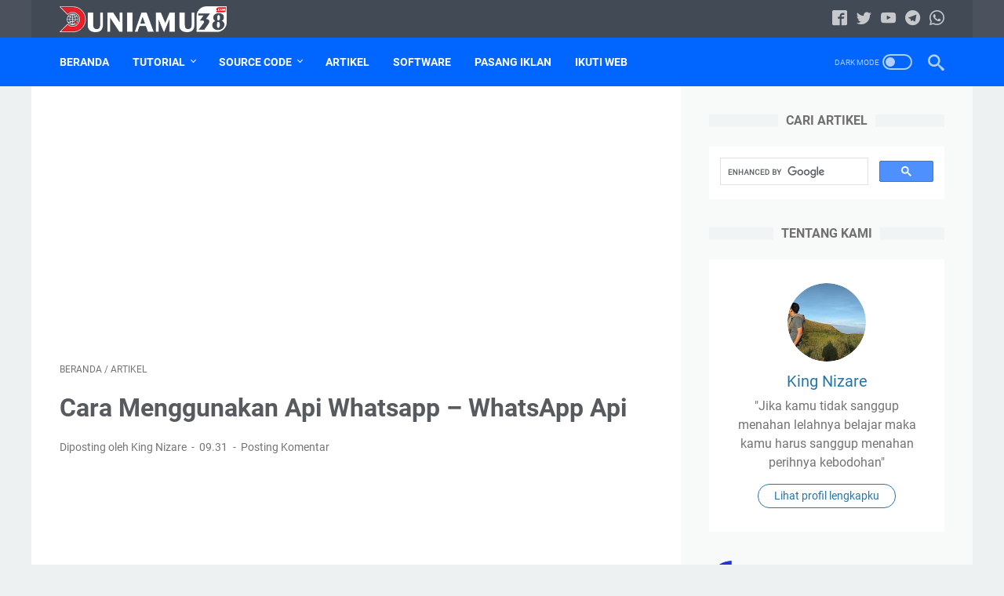

--- FILE ---
content_type: text/html; charset=utf-8
request_url: https://www.google.com/recaptcha/api2/aframe
body_size: 112
content:
<!DOCTYPE HTML><html><head><meta http-equiv="content-type" content="text/html; charset=UTF-8"></head><body><script nonce="wYuyaVr4a6-Wa-OGmI2gFg">/** Anti-fraud and anti-abuse applications only. See google.com/recaptcha */ try{var clients={'sodar':'https://pagead2.googlesyndication.com/pagead/sodar?'};window.addEventListener("message",function(a){try{if(a.source===window.parent){var b=JSON.parse(a.data);var c=clients[b['id']];if(c){var d=document.createElement('img');d.src=c+b['params']+'&rc='+(localStorage.getItem("rc::a")?sessionStorage.getItem("rc::b"):"");window.document.body.appendChild(d);sessionStorage.setItem("rc::e",parseInt(sessionStorage.getItem("rc::e")||0)+1);localStorage.setItem("rc::h",'1769065164833');}}}catch(b){}});window.parent.postMessage("_grecaptcha_ready", "*");}catch(b){}</script></body></html>

--- FILE ---
content_type: text/javascript; charset=UTF-8
request_url: https://www.duniamu38.com/feeds/posts/summary/-/Artikel?alt=json-in-script&orderby=updated&max-results=0&callback=msRandomIndex
body_size: 630
content:
// API callback
msRandomIndex({"version":"1.0","encoding":"UTF-8","feed":{"xmlns":"http://www.w3.org/2005/Atom","xmlns$openSearch":"http://a9.com/-/spec/opensearchrss/1.0/","xmlns$blogger":"http://schemas.google.com/blogger/2008","xmlns$georss":"http://www.georss.org/georss","xmlns$gd":"http://schemas.google.com/g/2005","xmlns$thr":"http://purl.org/syndication/thread/1.0","id":{"$t":"tag:blogger.com,1999:blog-8381311871420191179"},"updated":{"$t":"2026-01-16T17:23:00.754+07:00"},"category":[{"term":"source code aplikasi"},{"term":"Artikel"},{"term":"Tutorial Blog"},{"term":"source code website"},{"term":"Tugas Kuliah"},{"term":"Tutorial"},{"term":"Software"},{"term":"Jasa Pasang Iklan"},{"term":"Sitemap"},{"term":"download file"}],"title":{"type":"text","$t":"Duniamu38.com"},"subtitle":{"type":"html","$t":"Blog seputar aplikasi berbasis web, open source website, tutorial, download, blogging, komputer, android, dan software"},"link":[{"rel":"http://schemas.google.com/g/2005#feed","type":"application/atom+xml","href":"https:\/\/www.duniamu38.com\/feeds\/posts\/summary"},{"rel":"self","type":"application/atom+xml","href":"https:\/\/www.blogger.com\/feeds\/8381311871420191179\/posts\/summary\/-\/Artikel?alt=json-in-script\u0026max-results=0\u0026orderby=updated"},{"rel":"alternate","type":"text/html","href":"https:\/\/www.duniamu38.com\/search\/label\/Artikel"},{"rel":"hub","href":"http://pubsubhubbub.appspot.com/"}],"author":[{"name":{"$t":"King Nizare"},"uri":{"$t":"http:\/\/www.blogger.com\/profile\/12694047740380561096"},"email":{"$t":"noreply@blogger.com"},"gd$image":{"rel":"http://schemas.google.com/g/2005#thumbnail","width":"32","height":"24","src":"\/\/blogger.googleusercontent.com\/img\/b\/R29vZ2xl\/AVvXsEhXsHHqfkGZ8yo52sHcm5WixZP7657Kog9VIFX7OGKEWPNSkfCaTMgLWFAOBuL28xT5gE-MtmGCm9k6RYLJDV7xoTRCQ4qMIDZXAveyXGkt6fTMx0gXvkBsxj4Wdht3j9s\/s113\/IMG_20180415_061639.jpg"}}],"generator":{"version":"7.00","uri":"http://www.blogger.com","$t":"Blogger"},"openSearch$totalResults":{"$t":"50"},"openSearch$startIndex":{"$t":"1"},"openSearch$itemsPerPage":{"$t":"0"}}});

--- FILE ---
content_type: text/javascript; charset=UTF-8
request_url: https://www.duniamu38.com/feeds/posts/default/-/Artikel?alt=json-in-script&orderby=updated&start-index=30&max-results=5&callback=msRelatedPosts
body_size: 3522
content:
// API callback
msRelatedPosts({"version":"1.0","encoding":"UTF-8","feed":{"xmlns":"http://www.w3.org/2005/Atom","xmlns$openSearch":"http://a9.com/-/spec/opensearchrss/1.0/","xmlns$blogger":"http://schemas.google.com/blogger/2008","xmlns$georss":"http://www.georss.org/georss","xmlns$gd":"http://schemas.google.com/g/2005","xmlns$thr":"http://purl.org/syndication/thread/1.0","id":{"$t":"tag:blogger.com,1999:blog-8381311871420191179"},"updated":{"$t":"2026-01-16T17:23:00.754+07:00"},"category":[{"term":"source code aplikasi"},{"term":"Artikel"},{"term":"Tutorial Blog"},{"term":"source code website"},{"term":"Tugas Kuliah"},{"term":"Tutorial"},{"term":"Software"},{"term":"Jasa Pasang Iklan"},{"term":"Sitemap"},{"term":"download file"}],"title":{"type":"text","$t":"Duniamu38.com"},"subtitle":{"type":"html","$t":"Blog seputar aplikasi berbasis web, open source website, tutorial, download, blogging, komputer, android, dan software"},"link":[{"rel":"http://schemas.google.com/g/2005#feed","type":"application/atom+xml","href":"https:\/\/www.duniamu38.com\/feeds\/posts\/default"},{"rel":"self","type":"application/atom+xml","href":"https:\/\/www.blogger.com\/feeds\/8381311871420191179\/posts\/default\/-\/Artikel?alt=json-in-script\u0026start-index=30\u0026max-results=5\u0026orderby=updated"},{"rel":"alternate","type":"text/html","href":"https:\/\/www.duniamu38.com\/search\/label\/Artikel"},{"rel":"hub","href":"http://pubsubhubbub.appspot.com/"},{"rel":"previous","type":"application/atom+xml","href":"https:\/\/www.blogger.com\/feeds\/8381311871420191179\/posts\/default\/-\/Artikel\/-\/Artikel?alt=json-in-script\u0026start-index=25\u0026max-results=5\u0026orderby=updated"},{"rel":"next","type":"application/atom+xml","href":"https:\/\/www.blogger.com\/feeds\/8381311871420191179\/posts\/default\/-\/Artikel\/-\/Artikel?alt=json-in-script\u0026start-index=35\u0026max-results=5\u0026orderby=updated"}],"author":[{"name":{"$t":"King Nizare"},"uri":{"$t":"http:\/\/www.blogger.com\/profile\/12694047740380561096"},"email":{"$t":"noreply@blogger.com"},"gd$image":{"rel":"http://schemas.google.com/g/2005#thumbnail","width":"32","height":"24","src":"\/\/blogger.googleusercontent.com\/img\/b\/R29vZ2xl\/AVvXsEhXsHHqfkGZ8yo52sHcm5WixZP7657Kog9VIFX7OGKEWPNSkfCaTMgLWFAOBuL28xT5gE-MtmGCm9k6RYLJDV7xoTRCQ4qMIDZXAveyXGkt6fTMx0gXvkBsxj4Wdht3j9s\/s113\/IMG_20180415_061639.jpg"}}],"generator":{"version":"7.00","uri":"http://www.blogger.com","$t":"Blogger"},"openSearch$totalResults":{"$t":"50"},"openSearch$startIndex":{"$t":"30"},"openSearch$itemsPerPage":{"$t":"5"},"entry":[{"id":{"$t":"tag:blogger.com,1999:blog-8381311871420191179.post-8664213339282422311"},"published":{"$t":"2016-10-09T15:46:00.006+07:00"},"updated":{"$t":"2022-06-18T10:20:06.778+07:00"},"category":[{"scheme":"http://www.blogger.com/atom/ns#","term":"Artikel"}],"title":{"type":"text","$t":"Ponpes Miftahul Huda Kepanjen Malang, KH. MS. Abdul Wahab"},"summary":{"type":"text","$t":"\nPondok Pesantren Miftahul Huda Kepanjen Malang, KH. MS. Abdul Wahab\n\nPendiri Pondok Pesantren Miftahul HudaPondok Pesantren Miftahul Huda didirikan dan diasuh oleh seorang kyai yang kharismatik yaitu KH.Ms. Abd. Wahab. Beliau bukan asli penduduk Mojosari, melainkan pendatang dari Jawa Tengah. Beliau dilahirkan pada tanggal 15 Agustus 1925 dengan nama lengkap Muhammad Sueb Abdul Wahab dari "},"link":[{"rel":"replies","type":"application/atom+xml","href":"https:\/\/www.duniamu38.com\/feeds\/8664213339282422311\/comments\/default","title":"Posting Komentar"},{"rel":"replies","type":"text/html","href":"https:\/\/www.blogger.com\/comment\/fullpage\/post\/8381311871420191179\/8664213339282422311","title":"0 Komentar"},{"rel":"edit","type":"application/atom+xml","href":"https:\/\/www.blogger.com\/feeds\/8381311871420191179\/posts\/default\/8664213339282422311"},{"rel":"self","type":"application/atom+xml","href":"https:\/\/www.blogger.com\/feeds\/8381311871420191179\/posts\/default\/8664213339282422311"},{"rel":"alternate","type":"text/html","href":"https:\/\/www.duniamu38.com\/2017\/12\/ponpes-miftahul-huda-kepanjen-malang.html","title":"Ponpes Miftahul Huda Kepanjen Malang, KH. MS. Abdul Wahab"}],"author":[{"name":{"$t":"King Nizare"},"uri":{"$t":"http:\/\/www.blogger.com\/profile\/12694047740380561096"},"email":{"$t":"noreply@blogger.com"},"gd$image":{"rel":"http://schemas.google.com/g/2005#thumbnail","width":"32","height":"24","src":"\/\/blogger.googleusercontent.com\/img\/b\/R29vZ2xl\/AVvXsEhXsHHqfkGZ8yo52sHcm5WixZP7657Kog9VIFX7OGKEWPNSkfCaTMgLWFAOBuL28xT5gE-MtmGCm9k6RYLJDV7xoTRCQ4qMIDZXAveyXGkt6fTMx0gXvkBsxj4Wdht3j9s\/s113\/IMG_20180415_061639.jpg"}}],"media$thumbnail":{"xmlns$media":"http://search.yahoo.com/mrss/","url":"https:\/\/blogger.googleusercontent.com\/img\/b\/R29vZ2xl\/AVvXsEirmxZwS5Yui9Qd4TAkHVfeW7eh1KUlytOxuOoFL2CZAWfS-8UYq-RSxlOZrRg170s3dor5dCOOvwtmgKuSU8e3vvELYKAIrtUl5a7JOs5n6u4G7oku7Q34sWa2689rfQanS5cgPP60PA0\/s72-w400-h258-c\/14595603_1604839193153423_6898533425694585262_n.jpg","height":"72","width":"72"},"thr$total":{"$t":"0"}},{"id":{"$t":"tag:blogger.com,1999:blog-8381311871420191179.post-7049264687438390979"},"published":{"$t":"2019-07-22T10:20:00.004+07:00"},"updated":{"$t":"2022-06-17T13:15:43.263+07:00"},"category":[{"scheme":"http://www.blogger.com/atom/ns#","term":"Artikel"}],"title":{"type":"text","$t":"Aplikasi BAUPK Apps Development Berbasis Android Free Download"},"summary":{"type":"text","$t":"\n\n\nAplikasi BAUPK Apps Development Berbasis Android Free Download\n\n\nBagi teman-teman baik dari mahasiswa, karyawan maupun dosen khususnya hanya untuk civitas akademika Universitas Islam Malang yang ingin \nmendownload Aplikasi BAUPK Apps Development ini bisa langsung tinggal klik aja tombol Download di bawah ini atau bisa kunjungi link dibawah Terimakasih\n\n\nDOWNLOAD\n"},"link":[{"rel":"replies","type":"application/atom+xml","href":"https:\/\/www.duniamu38.com\/feeds\/7049264687438390979\/comments\/default","title":"Posting Komentar"},{"rel":"replies","type":"text/html","href":"https:\/\/www.blogger.com\/comment\/fullpage\/post\/8381311871420191179\/7049264687438390979","title":"0 Komentar"},{"rel":"edit","type":"application/atom+xml","href":"https:\/\/www.blogger.com\/feeds\/8381311871420191179\/posts\/default\/7049264687438390979"},{"rel":"self","type":"application/atom+xml","href":"https:\/\/www.blogger.com\/feeds\/8381311871420191179\/posts\/default\/7049264687438390979"},{"rel":"alternate","type":"text/html","href":"https:\/\/www.duniamu38.com\/2019\/07\/aplikasi-baupk-apps-development.html","title":"Aplikasi BAUPK Apps Development Berbasis Android Free Download"}],"author":[{"name":{"$t":"King Nizare"},"uri":{"$t":"http:\/\/www.blogger.com\/profile\/12694047740380561096"},"email":{"$t":"noreply@blogger.com"},"gd$image":{"rel":"http://schemas.google.com/g/2005#thumbnail","width":"32","height":"24","src":"\/\/blogger.googleusercontent.com\/img\/b\/R29vZ2xl\/AVvXsEhXsHHqfkGZ8yo52sHcm5WixZP7657Kog9VIFX7OGKEWPNSkfCaTMgLWFAOBuL28xT5gE-MtmGCm9k6RYLJDV7xoTRCQ4qMIDZXAveyXGkt6fTMx0gXvkBsxj4Wdht3j9s\/s113\/IMG_20180415_061639.jpg"}}],"media$thumbnail":{"xmlns$media":"http://search.yahoo.com/mrss/","url":"https:\/\/blogger.googleusercontent.com\/img\/b\/R29vZ2xl\/AVvXsEhWNnnFX9LFbxwn-0RWWJUy1bt25mVgNKJzMfCH__82LWqXlXoidN2shUUrvbCdl_m9yWoK6mK987_Ov_3Udp1dhQ-1dkGwYJuXL13hZqP_AqU0L7qJVUduHcdsxb4wD7v8lv5LM4SSrus\/s72-c\/Screenshot_2019-11-27-21-33-25-234_com.my.newproject.jpg","height":"72","width":"72"},"thr$total":{"$t":"0"}},{"id":{"$t":"tag:blogger.com,1999:blog-8381311871420191179.post-2720288712444292425"},"published":{"$t":"2020-03-23T15:15:00.010+07:00"},"updated":{"$t":"2022-06-17T12:40:35.804+07:00"},"category":[{"scheme":"http://www.blogger.com/atom/ns#","term":"Artikel"}],"title":{"type":"text","$t":"Cek Resi dan Cek Ongkir"},"summary":{"type":"text","$t":"Silahkan Cek Resi dan Cek Ongkir Sobat dengan cara ketik Nomor Resi sobat dibawah ini dengan benar setelah itu silahkan lacak barang orderan anda. Terimakasih\n\n\n\n\nCek Resi\n\nCek Ongkir\n\nAntarnegara\n\n\n\n\n\n\n\n\n                \n\n\n                        Kurir\n                        Jalur Nugraha Ekakurir (JNE)\n                        POS Indonesia (POS)\n                        Citra Van Titipan Kilat "},"link":[{"rel":"replies","type":"application/atom+xml","href":"https:\/\/www.duniamu38.com\/feeds\/2720288712444292425\/comments\/default","title":"Posting Komentar"},{"rel":"replies","type":"text/html","href":"https:\/\/www.blogger.com\/comment\/fullpage\/post\/8381311871420191179\/2720288712444292425","title":"0 Komentar"},{"rel":"edit","type":"application/atom+xml","href":"https:\/\/www.blogger.com\/feeds\/8381311871420191179\/posts\/default\/2720288712444292425"},{"rel":"self","type":"application/atom+xml","href":"https:\/\/www.blogger.com\/feeds\/8381311871420191179\/posts\/default\/2720288712444292425"},{"rel":"alternate","type":"text/html","href":"https:\/\/www.duniamu38.com\/2020\/03\/cek-resi-dan-ongkir.html","title":"Cek Resi dan Cek Ongkir"}],"author":[{"name":{"$t":"King Nizare"},"uri":{"$t":"http:\/\/www.blogger.com\/profile\/12694047740380561096"},"email":{"$t":"noreply@blogger.com"},"gd$image":{"rel":"http://schemas.google.com/g/2005#thumbnail","width":"32","height":"24","src":"\/\/blogger.googleusercontent.com\/img\/b\/R29vZ2xl\/AVvXsEhXsHHqfkGZ8yo52sHcm5WixZP7657Kog9VIFX7OGKEWPNSkfCaTMgLWFAOBuL28xT5gE-MtmGCm9k6RYLJDV7xoTRCQ4qMIDZXAveyXGkt6fTMx0gXvkBsxj4Wdht3j9s\/s113\/IMG_20180415_061639.jpg"}}],"media$thumbnail":{"xmlns$media":"http://search.yahoo.com/mrss/","url":"https:\/\/blogger.googleusercontent.com\/img\/b\/R29vZ2xl\/AVvXsEhTybPd8G_sWjL3kjhuk212c0ZNFN-WShrczyRgadiwmtPcD5X5DptUlUqgQehpO14W8ZAbd0E-oYS1ADeL99oiSWxY9YC6KmmP6UaWlFkCZp-HD6ZiNzAxXNAn_mCIgh9VWbHPhLVFOvw\/s72-w640-h453-c\/www.duniamu38.com+cek+resi.jpg","height":"72","width":"72"},"thr$total":{"$t":"0"},"georss$featurename":{"$t":"Malang, Kota Malang, Jawa Timur, Indonesia"},"georss$point":{"$t":"-7.9666204 112.6326321"},"georss$box":{"$t":"-20.214085600719457 95.0545071 4.2808448007194571 130.2107571"}},{"id":{"$t":"tag:blogger.com,1999:blog-8381311871420191179.post-3313596886577360728"},"published":{"$t":"2018-08-02T15:01:00.001+07:00"},"updated":{"$t":"2022-06-15T18:41:05.055+07:00"},"category":[{"scheme":"http://www.blogger.com/atom/ns#","term":"Artikel"}],"title":{"type":"text","$t":"Fungsi Utama Meminum Air Putih Sehari-Hari"},"summary":{"type":"text","$t":"\n\n\n\n\n\nAPA FUNGSI UTAMA AIR PUTIH ?\n\n\n\nFungsi utama mengkonsumsi air putih\nadalah membuat tubuh terhidrasi dengan baik. Saat kita tertidur dalam waktu\nyang cukup lama, tanpa kita sadari tubuh melakukan proses pembaruan sel.\n\n\n\nDengan menjaga tubuh kita terhidrasi\ndengan baik karena sudah minum air putih sebelum tidur, maka proses pembaruan\nsel ini akan berjalan dengan lancar. Selain proses "},"link":[{"rel":"replies","type":"application/atom+xml","href":"https:\/\/www.duniamu38.com\/feeds\/3313596886577360728\/comments\/default","title":"Posting Komentar"},{"rel":"replies","type":"text/html","href":"https:\/\/www.blogger.com\/comment\/fullpage\/post\/8381311871420191179\/3313596886577360728","title":"0 Komentar"},{"rel":"edit","type":"application/atom+xml","href":"https:\/\/www.blogger.com\/feeds\/8381311871420191179\/posts\/default\/3313596886577360728"},{"rel":"self","type":"application/atom+xml","href":"https:\/\/www.blogger.com\/feeds\/8381311871420191179\/posts\/default\/3313596886577360728"},{"rel":"alternate","type":"text/html","href":"https:\/\/www.duniamu38.com\/2018\/12\/fungsi-utama-meminum-air-putih-sehari.html","title":"Fungsi Utama Meminum Air Putih Sehari-Hari"}],"author":[{"name":{"$t":"King Nizare"},"uri":{"$t":"http:\/\/www.blogger.com\/profile\/12694047740380561096"},"email":{"$t":"noreply@blogger.com"},"gd$image":{"rel":"http://schemas.google.com/g/2005#thumbnail","width":"32","height":"24","src":"\/\/blogger.googleusercontent.com\/img\/b\/R29vZ2xl\/AVvXsEhXsHHqfkGZ8yo52sHcm5WixZP7657Kog9VIFX7OGKEWPNSkfCaTMgLWFAOBuL28xT5gE-MtmGCm9k6RYLJDV7xoTRCQ4qMIDZXAveyXGkt6fTMx0gXvkBsxj4Wdht3j9s\/s113\/IMG_20180415_061639.jpg"}}],"media$thumbnail":{"xmlns$media":"http://search.yahoo.com/mrss/","url":"https:\/\/blogger.googleusercontent.com\/img\/b\/R29vZ2xl\/AVvXsEhmRdLkApI4jRNWkOB3gWxtKg8-Y8KfL8j87b5srkDHvGu6RB8kgwdQ1w_oB7lSJhAFxWkdojXsAZs2H9eH3AOK-SzqAxZ27y-vhPpPHta0kBSzjkNJQjJrHgU6w5ASJwwGcjjuZOQhaVs\/s72-c\/Screenshot+-+2018_12_20+%252C+03_00_10+PM+copy.png","height":"72","width":"72"},"thr$total":{"$t":"0"}},{"id":{"$t":"tag:blogger.com,1999:blog-8381311871420191179.post-6515258599467704896"},"published":{"$t":"2018-01-05T10:34:00.002+07:00"},"updated":{"$t":"2022-06-15T18:38:42.749+07:00"},"category":[{"scheme":"http://www.blogger.com/atom/ns#","term":"Artikel"}],"title":{"type":"text","$t":"10 Manfaat Menikah di Usia Muda "},"summary":{"type":"text","$t":"\n\n\n\n\n\n\nDalam sebuah hadits tentang nikah usia muda disebutkan, bahwa Rasulullah\u0026nbsp;shallallahu ‘alaihi wasallam\u0026nbsp;bersabda:\n\n\n\nأَيُّمَا شَابٌّ تَزَوَّجَ فِي حَدَاثَةِ سِنِّهِ ، عَجَّ شَيْطَانُهُ : يَا وَيْلَهُ يَا وَيْلَهُ ، عَصَمَ مِنِّي دِينَهُ\n\n“Mana pemuda yang menikah diusia mudanya, maka syaitan berteriak: “Aduh, hancurnya aku! Aduh, hancurnya aku! Dia telah menjaga agamanya dariku”.\n\n"},"link":[{"rel":"replies","type":"application/atom+xml","href":"https:\/\/www.duniamu38.com\/feeds\/6515258599467704896\/comments\/default","title":"Posting Komentar"},{"rel":"replies","type":"text/html","href":"https:\/\/www.blogger.com\/comment\/fullpage\/post\/8381311871420191179\/6515258599467704896","title":"0 Komentar"},{"rel":"edit","type":"application/atom+xml","href":"https:\/\/www.blogger.com\/feeds\/8381311871420191179\/posts\/default\/6515258599467704896"},{"rel":"self","type":"application/atom+xml","href":"https:\/\/www.blogger.com\/feeds\/8381311871420191179\/posts\/default\/6515258599467704896"},{"rel":"alternate","type":"text/html","href":"https:\/\/www.duniamu38.com\/2018\/01\/10-manfaat-menikah-di-usia-muda.html","title":"10 Manfaat Menikah di Usia Muda "}],"author":[{"name":{"$t":"King Nizare"},"uri":{"$t":"http:\/\/www.blogger.com\/profile\/12694047740380561096"},"email":{"$t":"noreply@blogger.com"},"gd$image":{"rel":"http://schemas.google.com/g/2005#thumbnail","width":"32","height":"24","src":"\/\/blogger.googleusercontent.com\/img\/b\/R29vZ2xl\/AVvXsEhXsHHqfkGZ8yo52sHcm5WixZP7657Kog9VIFX7OGKEWPNSkfCaTMgLWFAOBuL28xT5gE-MtmGCm9k6RYLJDV7xoTRCQ4qMIDZXAveyXGkt6fTMx0gXvkBsxj4Wdht3j9s\/s113\/IMG_20180415_061639.jpg"}}],"media$thumbnail":{"xmlns$media":"http://search.yahoo.com/mrss/","url":"https:\/\/blogger.googleusercontent.com\/img\/b\/R29vZ2xl\/AVvXsEh43eQbDCjC-Wiw1KEFh_jubwvzvfG7h4RhaCnh9W-ZBi1-8p8S0tQzOFccGEMO4JZdBfA_i4O5tlVzvgPLq7jFrxp-4etrYXy5ArWYQMeizClOaPae5Ngm3MWJt6b7mlqrs94VOAJx8a0\/s72-c\/wpid-vnoysvt0q3.png","height":"72","width":"72"},"thr$total":{"$t":"0"}}]}});

--- FILE ---
content_type: text/javascript; charset=UTF-8
request_url: https://www.duniamu38.com/feeds/posts/summary/-/Artikel?alt=json-in-script&callback=bacaJuga&max-results=5
body_size: 3569
content:
// API callback
bacaJuga({"version":"1.0","encoding":"UTF-8","feed":{"xmlns":"http://www.w3.org/2005/Atom","xmlns$openSearch":"http://a9.com/-/spec/opensearchrss/1.0/","xmlns$blogger":"http://schemas.google.com/blogger/2008","xmlns$georss":"http://www.georss.org/georss","xmlns$gd":"http://schemas.google.com/g/2005","xmlns$thr":"http://purl.org/syndication/thread/1.0","id":{"$t":"tag:blogger.com,1999:blog-8381311871420191179"},"updated":{"$t":"2026-01-16T17:23:00.754+07:00"},"category":[{"term":"source code aplikasi"},{"term":"Artikel"},{"term":"Tutorial Blog"},{"term":"source code website"},{"term":"Tugas Kuliah"},{"term":"Tutorial"},{"term":"Software"},{"term":"Jasa Pasang Iklan"},{"term":"Sitemap"},{"term":"download file"}],"title":{"type":"text","$t":"Duniamu38.com"},"subtitle":{"type":"html","$t":"Blog seputar aplikasi berbasis web, open source website, tutorial, download, blogging, komputer, android, dan software"},"link":[{"rel":"http://schemas.google.com/g/2005#feed","type":"application/atom+xml","href":"https:\/\/www.duniamu38.com\/feeds\/posts\/summary"},{"rel":"self","type":"application/atom+xml","href":"https:\/\/www.blogger.com\/feeds\/8381311871420191179\/posts\/summary\/-\/Artikel?alt=json-in-script\u0026max-results=5"},{"rel":"alternate","type":"text/html","href":"https:\/\/www.duniamu38.com\/search\/label\/Artikel"},{"rel":"hub","href":"http://pubsubhubbub.appspot.com/"},{"rel":"next","type":"application/atom+xml","href":"https:\/\/www.blogger.com\/feeds\/8381311871420191179\/posts\/summary\/-\/Artikel\/-\/Artikel?alt=json-in-script\u0026start-index=6\u0026max-results=5"}],"author":[{"name":{"$t":"King Nizare"},"uri":{"$t":"http:\/\/www.blogger.com\/profile\/12694047740380561096"},"email":{"$t":"noreply@blogger.com"},"gd$image":{"rel":"http://schemas.google.com/g/2005#thumbnail","width":"32","height":"24","src":"\/\/blogger.googleusercontent.com\/img\/b\/R29vZ2xl\/AVvXsEhXsHHqfkGZ8yo52sHcm5WixZP7657Kog9VIFX7OGKEWPNSkfCaTMgLWFAOBuL28xT5gE-MtmGCm9k6RYLJDV7xoTRCQ4qMIDZXAveyXGkt6fTMx0gXvkBsxj4Wdht3j9s\/s113\/IMG_20180415_061639.jpg"}}],"generator":{"version":"7.00","uri":"http://www.blogger.com","$t":"Blogger"},"openSearch$totalResults":{"$t":"50"},"openSearch$startIndex":{"$t":"1"},"openSearch$itemsPerPage":{"$t":"5"},"entry":[{"id":{"$t":"tag:blogger.com,1999:blog-8381311871420191179.post-9130486061257756580"},"published":{"$t":"2024-03-20T13:26:00.007+07:00"},"updated":{"$t":"2024-03-20T13:34:20.432+07:00"},"category":[{"scheme":"http://www.blogger.com/atom/ns#","term":"Artikel"}],"title":{"type":"text","$t":"Urutan Bacaan Surat Sholat Tarawih 23 Rakaat Beserta Do’a Tarawih dan Do’a Witir"},"summary":{"type":"text","$t":"Urutan Bacaan Surat Sholat Tarawih 23 Rakaat Beserta Do’a Tarawih dan Do’a Witir - Sholat sunah yang hanya dikerjakan pada malam hari saat dibulan Ramadhan yaitu Sholat tarawih.\u0026nbsp; Sholat tarawih juga merupakan salah satu sholat sunah qiyamul lail Ramadhan. Kata tarawih secara bahasa bentuk jama' dari tarwihah yang artinya istirahat.Berdasarkan ijma’ para ulama telah disepakati bahwa hukum "},"link":[{"rel":"replies","type":"application/atom+xml","href":"https:\/\/www.duniamu38.com\/feeds\/9130486061257756580\/comments\/default","title":"Posting Komentar"},{"rel":"replies","type":"text/html","href":"https:\/\/www.blogger.com\/comment\/fullpage\/post\/8381311871420191179\/9130486061257756580","title":"0 Komentar"},{"rel":"edit","type":"application/atom+xml","href":"https:\/\/www.blogger.com\/feeds\/8381311871420191179\/posts\/default\/9130486061257756580"},{"rel":"self","type":"application/atom+xml","href":"https:\/\/www.blogger.com\/feeds\/8381311871420191179\/posts\/default\/9130486061257756580"},{"rel":"alternate","type":"text/html","href":"https:\/\/www.duniamu38.com\/2024\/03\/urutan-bacaan-surat-sholat-tarawih-23.html","title":"Urutan Bacaan Surat Sholat Tarawih 23 Rakaat Beserta Do’a Tarawih dan Do’a Witir"}],"author":[{"name":{"$t":"King Nizare"},"uri":{"$t":"http:\/\/www.blogger.com\/profile\/12694047740380561096"},"email":{"$t":"noreply@blogger.com"},"gd$image":{"rel":"http://schemas.google.com/g/2005#thumbnail","width":"32","height":"24","src":"\/\/blogger.googleusercontent.com\/img\/b\/R29vZ2xl\/AVvXsEhXsHHqfkGZ8yo52sHcm5WixZP7657Kog9VIFX7OGKEWPNSkfCaTMgLWFAOBuL28xT5gE-MtmGCm9k6RYLJDV7xoTRCQ4qMIDZXAveyXGkt6fTMx0gXvkBsxj4Wdht3j9s\/s113\/IMG_20180415_061639.jpg"}}],"media$thumbnail":{"xmlns$media":"http://search.yahoo.com/mrss/","url":"https:\/\/blogger.googleusercontent.com\/img\/b\/R29vZ2xl\/AVvXsEjlORaCj_qc6u_3LTY-du7jizBQrFp5Rp8xC57IWW1_hwGw2-IrXNu9sTBbU0VCZS_W1iMj6moQ1RARvpNa-YAvmrBogIpxRxmD1t39rBEqotveb56H9U6ZB_D4tU-Ztoq_ItRjydlADZdnuNLZEWRDZBM1yrtkHKu6QHUy_UTEy6AgrnpMoA9WbJYHblE\/s72-w300-h400-c\/Urutan%20Bacaan%20Surat%20Sholat%20Tarawih%2023%20Rakaat%20Beserta%20Do%E2%80%99a%20Tarawih%20dan%20Do%E2%80%99a%20Witir.jpeg","height":"72","width":"72"},"thr$total":{"$t":"0"}},{"id":{"$t":"tag:blogger.com,1999:blog-8381311871420191179.post-1455719549363645538"},"published":{"$t":"2023-05-11T11:21:00.008+07:00"},"updated":{"$t":"2023-05-12T09:02:43.831+07:00"},"category":[{"scheme":"http://www.blogger.com/atom/ns#","term":"Artikel"}],"title":{"type":"text","$t":"8 Cara Agar Driver Shopee Food Cepat Mendapat Pesanan Masuk"},"summary":{"type":"text","$t":"8 Cara Agar Driver Shopee Food Cepat Mendapat Pesanan Masuk - Berdasarkan data dan pengamatan secara langsung dilapangan dari tahun ke tahun layanan pesan antar makanan sangat mengalami peningkatan yang sangat drastis. Seperti contoh layanan pesan antar food ini antara lain Gojek, Grab, dan Shopee.\u0026nbsp;Layanan pesan antar makanan ini contoh saja di Malang, yaitu driver shopee food sudah sangat "},"link":[{"rel":"replies","type":"application/atom+xml","href":"https:\/\/www.duniamu38.com\/feeds\/1455719549363645538\/comments\/default","title":"Posting Komentar"},{"rel":"replies","type":"text/html","href":"https:\/\/www.blogger.com\/comment\/fullpage\/post\/8381311871420191179\/1455719549363645538","title":"0 Komentar"},{"rel":"edit","type":"application/atom+xml","href":"https:\/\/www.blogger.com\/feeds\/8381311871420191179\/posts\/default\/1455719549363645538"},{"rel":"self","type":"application/atom+xml","href":"https:\/\/www.blogger.com\/feeds\/8381311871420191179\/posts\/default\/1455719549363645538"},{"rel":"alternate","type":"text/html","href":"https:\/\/www.duniamu38.com\/2023\/05\/cara-agar-akun-driver-shopee-food-cepat.html","title":"8 Cara Agar Driver Shopee Food Cepat Mendapat Pesanan Masuk"}],"author":[{"name":{"$t":"King Nizare"},"uri":{"$t":"http:\/\/www.blogger.com\/profile\/12694047740380561096"},"email":{"$t":"noreply@blogger.com"},"gd$image":{"rel":"http://schemas.google.com/g/2005#thumbnail","width":"32","height":"24","src":"\/\/blogger.googleusercontent.com\/img\/b\/R29vZ2xl\/AVvXsEhXsHHqfkGZ8yo52sHcm5WixZP7657Kog9VIFX7OGKEWPNSkfCaTMgLWFAOBuL28xT5gE-MtmGCm9k6RYLJDV7xoTRCQ4qMIDZXAveyXGkt6fTMx0gXvkBsxj4Wdht3j9s\/s113\/IMG_20180415_061639.jpg"}}],"media$thumbnail":{"xmlns$media":"http://search.yahoo.com/mrss/","url":"https:\/\/blogger.googleusercontent.com\/img\/a\/AVvXsEg5qUFotHh6gfCriXR6WpbqtR39707eJaX3ScAPYCodcoubYbE_vqJmo8dqNEp_l41npGU15tGKfTER0Nep6wnvyQC0DK5JdG6pxOXgDhqyGnN-PH4MgMKBpvBBKjrXVOz5c69x5dZGKIMxEftVAok9zMbugwYsFyvUKjt7m3xpqf_jUW3ZZJ9-4dWm=s72-w320-h640-c","height":"72","width":"72"},"thr$total":{"$t":"0"}},{"id":{"$t":"tag:blogger.com,1999:blog-8381311871420191179.post-3880249576497951070"},"published":{"$t":"2023-01-25T14:27:00.003+07:00"},"updated":{"$t":"2023-01-26T08:50:23.881+07:00"},"category":[{"scheme":"http://www.blogger.com/atom/ns#","term":"Artikel"}],"title":{"type":"text","$t":"Aplikasi SERUNI ADVANCE dan Cara Penggunaannya"},"summary":{"type":"text","$t":"Seruni Advance adalah Aplikasi Seruni Advance yang dibuat dan dikembangkan oleh Sekretaris Jenderal Kemendikbudristek melalui Biro Perencanan yang berguna sarana perhitungan dan pengajuan pembayaran Tunjangan Profesi Dosen dan Tunjangan Kehormatan Guru Besar PNS dan Non-PNS di Lingkup Lembaga Layanan Pendidikan Tinggi secara online ditahun 2023 ini.Aplikasi SERUNI ini merupakan inovatif dari "},"link":[{"rel":"replies","type":"application/atom+xml","href":"https:\/\/www.duniamu38.com\/feeds\/3880249576497951070\/comments\/default","title":"Posting Komentar"},{"rel":"replies","type":"text/html","href":"https:\/\/www.blogger.com\/comment\/fullpage\/post\/8381311871420191179\/3880249576497951070","title":"0 Komentar"},{"rel":"edit","type":"application/atom+xml","href":"https:\/\/www.blogger.com\/feeds\/8381311871420191179\/posts\/default\/3880249576497951070"},{"rel":"self","type":"application/atom+xml","href":"https:\/\/www.blogger.com\/feeds\/8381311871420191179\/posts\/default\/3880249576497951070"},{"rel":"alternate","type":"text/html","href":"https:\/\/www.duniamu38.com\/2023\/01\/aplikasi-seruni-advance-dan-cara.html","title":"Aplikasi SERUNI ADVANCE dan Cara Penggunaannya"}],"author":[{"name":{"$t":"King Nizare"},"uri":{"$t":"http:\/\/www.blogger.com\/profile\/12694047740380561096"},"email":{"$t":"noreply@blogger.com"},"gd$image":{"rel":"http://schemas.google.com/g/2005#thumbnail","width":"32","height":"24","src":"\/\/blogger.googleusercontent.com\/img\/b\/R29vZ2xl\/AVvXsEhXsHHqfkGZ8yo52sHcm5WixZP7657Kog9VIFX7OGKEWPNSkfCaTMgLWFAOBuL28xT5gE-MtmGCm9k6RYLJDV7xoTRCQ4qMIDZXAveyXGkt6fTMx0gXvkBsxj4Wdht3j9s\/s113\/IMG_20180415_061639.jpg"}}],"media$thumbnail":{"xmlns$media":"http://search.yahoo.com/mrss/","url":"https:\/\/blogger.googleusercontent.com\/img\/b\/R29vZ2xl\/AVvXsEhpaBa5d60tYmC4q3J9Mj7wWR8LUn7TD9eGmKOjuhH-5N8fhl6K4oElJUWumvjrxvl71XJKoRqBdHohMzgOZSQchDMFjLKwu4JoZrsRxO6KeWu8fMA8WtH9G6hEHWRaGOygtlzpKJ0nSOjC3pJmxiv5ci4yEVLUqQmPJV-P_xZ8HCdCC7gV2Rs9uJZL\/s72-w640-h348-c\/Aplikasi%20Seruni%20Advance%20Perguruan%20Tinggi%20Tahun%202023.JPG","height":"72","width":"72"},"thr$total":{"$t":"0"}},{"id":{"$t":"tag:blogger.com,1999:blog-8381311871420191179.post-4152872287651004010"},"published":{"$t":"2022-07-07T13:16:00.005+07:00"},"updated":{"$t":"2022-07-07T15:18:50.107+07:00"},"category":[{"scheme":"http://www.blogger.com/atom/ns#","term":"Artikel"}],"title":{"type":"text","$t":"4 Kampus Negeri Terbaik di Malang"},"summary":{"type":"text","$t":"4 Kampus Negeri Terbaik di Malang – Kota pendidikan dikenal sebagai julukan dari kota Malang yang letaknya di Jawa Timur. Kota malang merupakan kota yang terkenal destinasi wisata yang sangat beragam dan juga memiliki banyak Kampus Negeri maupun Swasta.Sederet Perguruan Tinggi Negeri dan Swasta kualitasnya terjamin sangat baik hingga terakreditasi A maupun B. Karena saking banyaknya kampus yang "},"link":[{"rel":"replies","type":"application/atom+xml","href":"https:\/\/www.duniamu38.com\/feeds\/4152872287651004010\/comments\/default","title":"Posting Komentar"},{"rel":"replies","type":"text/html","href":"https:\/\/www.blogger.com\/comment\/fullpage\/post\/8381311871420191179\/4152872287651004010","title":"0 Komentar"},{"rel":"edit","type":"application/atom+xml","href":"https:\/\/www.blogger.com\/feeds\/8381311871420191179\/posts\/default\/4152872287651004010"},{"rel":"self","type":"application/atom+xml","href":"https:\/\/www.blogger.com\/feeds\/8381311871420191179\/posts\/default\/4152872287651004010"},{"rel":"alternate","type":"text/html","href":"https:\/\/www.duniamu38.com\/2022\/07\/4-kampus-negeri-terbaik-di-malang.html","title":"4 Kampus Negeri Terbaik di Malang"}],"author":[{"name":{"$t":"King Nizare"},"uri":{"$t":"http:\/\/www.blogger.com\/profile\/12694047740380561096"},"email":{"$t":"noreply@blogger.com"},"gd$image":{"rel":"http://schemas.google.com/g/2005#thumbnail","width":"32","height":"24","src":"\/\/blogger.googleusercontent.com\/img\/b\/R29vZ2xl\/AVvXsEhXsHHqfkGZ8yo52sHcm5WixZP7657Kog9VIFX7OGKEWPNSkfCaTMgLWFAOBuL28xT5gE-MtmGCm9k6RYLJDV7xoTRCQ4qMIDZXAveyXGkt6fTMx0gXvkBsxj4Wdht3j9s\/s113\/IMG_20180415_061639.jpg"}}],"media$thumbnail":{"xmlns$media":"http://search.yahoo.com/mrss/","url":"https:\/\/blogger.googleusercontent.com\/img\/b\/R29vZ2xl\/AVvXsEi8J0caBAc7Jy11pDD4K_S5HMgRZK8DrbmZhmF6lKqPOH-wMNa6SAEDsYBkfOeDNAXe6o4dGsbL3pxMGg-xSMVtygen312euv6eHy70i2dmizAeR0-mrd4gagHGTzGBY3Rw9encPzOK6nHcObfXb877tBMJekUCvn1WLodbm_ygUdvRigh3sJ-DQ7Jn\/s72-w640-h360-c\/4%20Kampus%20Negeri%20Terbaik%20di%20Malang%20dan%207%20Kampus%20Swasta%20Terbaik.jpg","height":"72","width":"72"},"thr$total":{"$t":"0"}},{"id":{"$t":"tag:blogger.com,1999:blog-8381311871420191179.post-7803082133360913933"},"published":{"$t":"2022-07-06T11:07:00.004+07:00"},"updated":{"$t":"2022-07-07T04:47:40.328+07:00"},"category":[{"scheme":"http://www.blogger.com/atom/ns#","term":"Artikel"}],"title":{"type":"text","$t":"8 Kampus Terbaik Negeri dan Swasta di Malang"},"summary":{"type":"text","$t":"8 Kampus Terbaik Negeri dan Swasta di Malang –\u0026nbsp; Perguruan Tinggi merupakan suatu hal yang sangat diimpikan oleh masyarakat, baik orang tua, siswa, dan keluarga, tidak sedikit pula bagi para orang tua yang menginginkan anaknya diterima disalah satu kampus Terbaik ini.Salah satu dasar klasterisasi Kampus Negeri maupun Swasta yaitu dalam hal pembinaan dan penyusunan kebijakan untuk meningkatkan"},"link":[{"rel":"replies","type":"application/atom+xml","href":"https:\/\/www.duniamu38.com\/feeds\/7803082133360913933\/comments\/default","title":"Posting Komentar"},{"rel":"replies","type":"text/html","href":"https:\/\/www.blogger.com\/comment\/fullpage\/post\/8381311871420191179\/7803082133360913933","title":"0 Komentar"},{"rel":"edit","type":"application/atom+xml","href":"https:\/\/www.blogger.com\/feeds\/8381311871420191179\/posts\/default\/7803082133360913933"},{"rel":"self","type":"application/atom+xml","href":"https:\/\/www.blogger.com\/feeds\/8381311871420191179\/posts\/default\/7803082133360913933"},{"rel":"alternate","type":"text/html","href":"https:\/\/www.duniamu38.com\/2022\/07\/8-kampus-terbaik-negeri-dan-swasta-di.html","title":"8 Kampus Terbaik Negeri dan Swasta di Malang"}],"author":[{"name":{"$t":"King Nizare"},"uri":{"$t":"http:\/\/www.blogger.com\/profile\/12694047740380561096"},"email":{"$t":"noreply@blogger.com"},"gd$image":{"rel":"http://schemas.google.com/g/2005#thumbnail","width":"32","height":"24","src":"\/\/blogger.googleusercontent.com\/img\/b\/R29vZ2xl\/AVvXsEhXsHHqfkGZ8yo52sHcm5WixZP7657Kog9VIFX7OGKEWPNSkfCaTMgLWFAOBuL28xT5gE-MtmGCm9k6RYLJDV7xoTRCQ4qMIDZXAveyXGkt6fTMx0gXvkBsxj4Wdht3j9s\/s113\/IMG_20180415_061639.jpg"}}],"media$thumbnail":{"xmlns$media":"http://search.yahoo.com/mrss/","url":"https:\/\/blogger.googleusercontent.com\/img\/b\/R29vZ2xl\/AVvXsEicM1i2aaYlG3ibYbuidq_iwwr_6PzaamSdLaWK1CFy1X_gVzLY-JfyvN9djLqQQ5pQyAe77KgL3ubr60tZr2zMaHqo4S6TAKoU7maT6PPslchPFxVzSJLPaPj92YTXrXa-p8LGoOAvoN1_aQSOM3ysmSiVR0mouYUIhOfHYJB-vgp8SalGmMhoTKXl\/s72-w640-h360-c\/8%20Kampus%20Terbaik%20Negeri%20dan%20Swasta%20di%20Malang%202022.jpg","height":"72","width":"72"},"thr$total":{"$t":"0"}}]}});